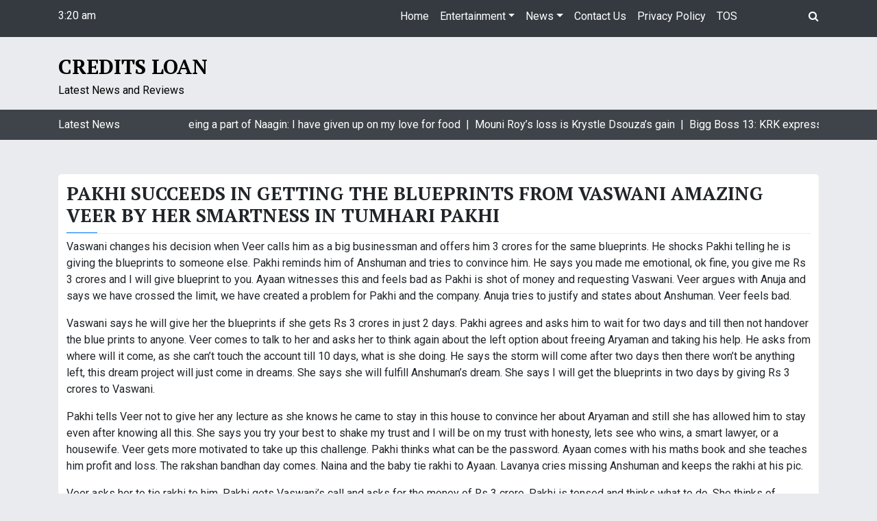

--- FILE ---
content_type: text/html; charset=UTF-8
request_url: https://credits-loan.pw/pakhi-succeeds-getting-blueprints-vaswani-amazing-veer-smartness-tumhari-pakhi/
body_size: 12587
content:
<!doctype html>
<html lang="en-US">
<head>
	<meta charset="UTF-8">
	<meta name="viewport" content="width=device-width, initial-scale=1">
	<link rel="profile" href="https://gmpg.org/xfn/11">

	<title>Pakhi succeeds in getting the blueprints from Vaswani amazing Veer by her smartness in Tumhari Pakhi &#8211; credits Loan</title>
<meta name='robots' content='max-image-preview:large' />
<link rel='dns-prefetch' href='//fonts.googleapis.com' />
<link rel="alternate" type="application/rss+xml" title="credits Loan &raquo; Feed" href="https://credits-loan.pw/feed/" />
<link rel="alternate" type="application/rss+xml" title="credits Loan &raquo; Comments Feed" href="https://credits-loan.pw/comments/feed/" />
<link rel="alternate" type="application/rss+xml" title="credits Loan &raquo; Pakhi succeeds in getting the blueprints from Vaswani amazing Veer by her smartness in Tumhari Pakhi Comments Feed" href="https://credits-loan.pw/pakhi-succeeds-getting-blueprints-vaswani-amazing-veer-smartness-tumhari-pakhi/feed/" />
<link rel="alternate" title="oEmbed (JSON)" type="application/json+oembed" href="https://credits-loan.pw/wp-json/oembed/1.0/embed?url=https%3A%2F%2Fcredits-loan.pw%2Fpakhi-succeeds-getting-blueprints-vaswani-amazing-veer-smartness-tumhari-pakhi%2F" />
<link rel="alternate" title="oEmbed (XML)" type="text/xml+oembed" href="https://credits-loan.pw/wp-json/oembed/1.0/embed?url=https%3A%2F%2Fcredits-loan.pw%2Fpakhi-succeeds-getting-blueprints-vaswani-amazing-veer-smartness-tumhari-pakhi%2F&#038;format=xml" />
<style id='wp-img-auto-sizes-contain-inline-css' type='text/css'>
img:is([sizes=auto i],[sizes^="auto," i]){contain-intrinsic-size:3000px 1500px}
/*# sourceURL=wp-img-auto-sizes-contain-inline-css */
</style>
<style id='wp-emoji-styles-inline-css' type='text/css'>

	img.wp-smiley, img.emoji {
		display: inline !important;
		border: none !important;
		box-shadow: none !important;
		height: 1em !important;
		width: 1em !important;
		margin: 0 0.07em !important;
		vertical-align: -0.1em !important;
		background: none !important;
		padding: 0 !important;
	}
/*# sourceURL=wp-emoji-styles-inline-css */
</style>
<style id='wp-block-library-inline-css' type='text/css'>
:root{--wp-block-synced-color:#7a00df;--wp-block-synced-color--rgb:122,0,223;--wp-bound-block-color:var(--wp-block-synced-color);--wp-editor-canvas-background:#ddd;--wp-admin-theme-color:#007cba;--wp-admin-theme-color--rgb:0,124,186;--wp-admin-theme-color-darker-10:#006ba1;--wp-admin-theme-color-darker-10--rgb:0,107,160.5;--wp-admin-theme-color-darker-20:#005a87;--wp-admin-theme-color-darker-20--rgb:0,90,135;--wp-admin-border-width-focus:2px}@media (min-resolution:192dpi){:root{--wp-admin-border-width-focus:1.5px}}.wp-element-button{cursor:pointer}:root .has-very-light-gray-background-color{background-color:#eee}:root .has-very-dark-gray-background-color{background-color:#313131}:root .has-very-light-gray-color{color:#eee}:root .has-very-dark-gray-color{color:#313131}:root .has-vivid-green-cyan-to-vivid-cyan-blue-gradient-background{background:linear-gradient(135deg,#00d084,#0693e3)}:root .has-purple-crush-gradient-background{background:linear-gradient(135deg,#34e2e4,#4721fb 50%,#ab1dfe)}:root .has-hazy-dawn-gradient-background{background:linear-gradient(135deg,#faaca8,#dad0ec)}:root .has-subdued-olive-gradient-background{background:linear-gradient(135deg,#fafae1,#67a671)}:root .has-atomic-cream-gradient-background{background:linear-gradient(135deg,#fdd79a,#004a59)}:root .has-nightshade-gradient-background{background:linear-gradient(135deg,#330968,#31cdcf)}:root .has-midnight-gradient-background{background:linear-gradient(135deg,#020381,#2874fc)}:root{--wp--preset--font-size--normal:16px;--wp--preset--font-size--huge:42px}.has-regular-font-size{font-size:1em}.has-larger-font-size{font-size:2.625em}.has-normal-font-size{font-size:var(--wp--preset--font-size--normal)}.has-huge-font-size{font-size:var(--wp--preset--font-size--huge)}.has-text-align-center{text-align:center}.has-text-align-left{text-align:left}.has-text-align-right{text-align:right}.has-fit-text{white-space:nowrap!important}#end-resizable-editor-section{display:none}.aligncenter{clear:both}.items-justified-left{justify-content:flex-start}.items-justified-center{justify-content:center}.items-justified-right{justify-content:flex-end}.items-justified-space-between{justify-content:space-between}.screen-reader-text{border:0;clip-path:inset(50%);height:1px;margin:-1px;overflow:hidden;padding:0;position:absolute;width:1px;word-wrap:normal!important}.screen-reader-text:focus{background-color:#ddd;clip-path:none;color:#444;display:block;font-size:1em;height:auto;left:5px;line-height:normal;padding:15px 23px 14px;text-decoration:none;top:5px;width:auto;z-index:100000}html :where(.has-border-color){border-style:solid}html :where([style*=border-top-color]){border-top-style:solid}html :where([style*=border-right-color]){border-right-style:solid}html :where([style*=border-bottom-color]){border-bottom-style:solid}html :where([style*=border-left-color]){border-left-style:solid}html :where([style*=border-width]){border-style:solid}html :where([style*=border-top-width]){border-top-style:solid}html :where([style*=border-right-width]){border-right-style:solid}html :where([style*=border-bottom-width]){border-bottom-style:solid}html :where([style*=border-left-width]){border-left-style:solid}html :where(img[class*=wp-image-]){height:auto;max-width:100%}:where(figure){margin:0 0 1em}html :where(.is-position-sticky){--wp-admin--admin-bar--position-offset:var(--wp-admin--admin-bar--height,0px)}@media screen and (max-width:600px){html :where(.is-position-sticky){--wp-admin--admin-bar--position-offset:0px}}

/*# sourceURL=wp-block-library-inline-css */
</style><style id='global-styles-inline-css' type='text/css'>
:root{--wp--preset--aspect-ratio--square: 1;--wp--preset--aspect-ratio--4-3: 4/3;--wp--preset--aspect-ratio--3-4: 3/4;--wp--preset--aspect-ratio--3-2: 3/2;--wp--preset--aspect-ratio--2-3: 2/3;--wp--preset--aspect-ratio--16-9: 16/9;--wp--preset--aspect-ratio--9-16: 9/16;--wp--preset--color--black: #000000;--wp--preset--color--cyan-bluish-gray: #abb8c3;--wp--preset--color--white: #ffffff;--wp--preset--color--pale-pink: #f78da7;--wp--preset--color--vivid-red: #cf2e2e;--wp--preset--color--luminous-vivid-orange: #ff6900;--wp--preset--color--luminous-vivid-amber: #fcb900;--wp--preset--color--light-green-cyan: #7bdcb5;--wp--preset--color--vivid-green-cyan: #00d084;--wp--preset--color--pale-cyan-blue: #8ed1fc;--wp--preset--color--vivid-cyan-blue: #0693e3;--wp--preset--color--vivid-purple: #9b51e0;--wp--preset--gradient--vivid-cyan-blue-to-vivid-purple: linear-gradient(135deg,rgb(6,147,227) 0%,rgb(155,81,224) 100%);--wp--preset--gradient--light-green-cyan-to-vivid-green-cyan: linear-gradient(135deg,rgb(122,220,180) 0%,rgb(0,208,130) 100%);--wp--preset--gradient--luminous-vivid-amber-to-luminous-vivid-orange: linear-gradient(135deg,rgb(252,185,0) 0%,rgb(255,105,0) 100%);--wp--preset--gradient--luminous-vivid-orange-to-vivid-red: linear-gradient(135deg,rgb(255,105,0) 0%,rgb(207,46,46) 100%);--wp--preset--gradient--very-light-gray-to-cyan-bluish-gray: linear-gradient(135deg,rgb(238,238,238) 0%,rgb(169,184,195) 100%);--wp--preset--gradient--cool-to-warm-spectrum: linear-gradient(135deg,rgb(74,234,220) 0%,rgb(151,120,209) 20%,rgb(207,42,186) 40%,rgb(238,44,130) 60%,rgb(251,105,98) 80%,rgb(254,248,76) 100%);--wp--preset--gradient--blush-light-purple: linear-gradient(135deg,rgb(255,206,236) 0%,rgb(152,150,240) 100%);--wp--preset--gradient--blush-bordeaux: linear-gradient(135deg,rgb(254,205,165) 0%,rgb(254,45,45) 50%,rgb(107,0,62) 100%);--wp--preset--gradient--luminous-dusk: linear-gradient(135deg,rgb(255,203,112) 0%,rgb(199,81,192) 50%,rgb(65,88,208) 100%);--wp--preset--gradient--pale-ocean: linear-gradient(135deg,rgb(255,245,203) 0%,rgb(182,227,212) 50%,rgb(51,167,181) 100%);--wp--preset--gradient--electric-grass: linear-gradient(135deg,rgb(202,248,128) 0%,rgb(113,206,126) 100%);--wp--preset--gradient--midnight: linear-gradient(135deg,rgb(2,3,129) 0%,rgb(40,116,252) 100%);--wp--preset--font-size--small: 13px;--wp--preset--font-size--medium: 20px;--wp--preset--font-size--large: 36px;--wp--preset--font-size--x-large: 42px;--wp--preset--spacing--20: 0.44rem;--wp--preset--spacing--30: 0.67rem;--wp--preset--spacing--40: 1rem;--wp--preset--spacing--50: 1.5rem;--wp--preset--spacing--60: 2.25rem;--wp--preset--spacing--70: 3.38rem;--wp--preset--spacing--80: 5.06rem;--wp--preset--shadow--natural: 6px 6px 9px rgba(0, 0, 0, 0.2);--wp--preset--shadow--deep: 12px 12px 50px rgba(0, 0, 0, 0.4);--wp--preset--shadow--sharp: 6px 6px 0px rgba(0, 0, 0, 0.2);--wp--preset--shadow--outlined: 6px 6px 0px -3px rgb(255, 255, 255), 6px 6px rgb(0, 0, 0);--wp--preset--shadow--crisp: 6px 6px 0px rgb(0, 0, 0);}:where(.is-layout-flex){gap: 0.5em;}:where(.is-layout-grid){gap: 0.5em;}body .is-layout-flex{display: flex;}.is-layout-flex{flex-wrap: wrap;align-items: center;}.is-layout-flex > :is(*, div){margin: 0;}body .is-layout-grid{display: grid;}.is-layout-grid > :is(*, div){margin: 0;}:where(.wp-block-columns.is-layout-flex){gap: 2em;}:where(.wp-block-columns.is-layout-grid){gap: 2em;}:where(.wp-block-post-template.is-layout-flex){gap: 1.25em;}:where(.wp-block-post-template.is-layout-grid){gap: 1.25em;}.has-black-color{color: var(--wp--preset--color--black) !important;}.has-cyan-bluish-gray-color{color: var(--wp--preset--color--cyan-bluish-gray) !important;}.has-white-color{color: var(--wp--preset--color--white) !important;}.has-pale-pink-color{color: var(--wp--preset--color--pale-pink) !important;}.has-vivid-red-color{color: var(--wp--preset--color--vivid-red) !important;}.has-luminous-vivid-orange-color{color: var(--wp--preset--color--luminous-vivid-orange) !important;}.has-luminous-vivid-amber-color{color: var(--wp--preset--color--luminous-vivid-amber) !important;}.has-light-green-cyan-color{color: var(--wp--preset--color--light-green-cyan) !important;}.has-vivid-green-cyan-color{color: var(--wp--preset--color--vivid-green-cyan) !important;}.has-pale-cyan-blue-color{color: var(--wp--preset--color--pale-cyan-blue) !important;}.has-vivid-cyan-blue-color{color: var(--wp--preset--color--vivid-cyan-blue) !important;}.has-vivid-purple-color{color: var(--wp--preset--color--vivid-purple) !important;}.has-black-background-color{background-color: var(--wp--preset--color--black) !important;}.has-cyan-bluish-gray-background-color{background-color: var(--wp--preset--color--cyan-bluish-gray) !important;}.has-white-background-color{background-color: var(--wp--preset--color--white) !important;}.has-pale-pink-background-color{background-color: var(--wp--preset--color--pale-pink) !important;}.has-vivid-red-background-color{background-color: var(--wp--preset--color--vivid-red) !important;}.has-luminous-vivid-orange-background-color{background-color: var(--wp--preset--color--luminous-vivid-orange) !important;}.has-luminous-vivid-amber-background-color{background-color: var(--wp--preset--color--luminous-vivid-amber) !important;}.has-light-green-cyan-background-color{background-color: var(--wp--preset--color--light-green-cyan) !important;}.has-vivid-green-cyan-background-color{background-color: var(--wp--preset--color--vivid-green-cyan) !important;}.has-pale-cyan-blue-background-color{background-color: var(--wp--preset--color--pale-cyan-blue) !important;}.has-vivid-cyan-blue-background-color{background-color: var(--wp--preset--color--vivid-cyan-blue) !important;}.has-vivid-purple-background-color{background-color: var(--wp--preset--color--vivid-purple) !important;}.has-black-border-color{border-color: var(--wp--preset--color--black) !important;}.has-cyan-bluish-gray-border-color{border-color: var(--wp--preset--color--cyan-bluish-gray) !important;}.has-white-border-color{border-color: var(--wp--preset--color--white) !important;}.has-pale-pink-border-color{border-color: var(--wp--preset--color--pale-pink) !important;}.has-vivid-red-border-color{border-color: var(--wp--preset--color--vivid-red) !important;}.has-luminous-vivid-orange-border-color{border-color: var(--wp--preset--color--luminous-vivid-orange) !important;}.has-luminous-vivid-amber-border-color{border-color: var(--wp--preset--color--luminous-vivid-amber) !important;}.has-light-green-cyan-border-color{border-color: var(--wp--preset--color--light-green-cyan) !important;}.has-vivid-green-cyan-border-color{border-color: var(--wp--preset--color--vivid-green-cyan) !important;}.has-pale-cyan-blue-border-color{border-color: var(--wp--preset--color--pale-cyan-blue) !important;}.has-vivid-cyan-blue-border-color{border-color: var(--wp--preset--color--vivid-cyan-blue) !important;}.has-vivid-purple-border-color{border-color: var(--wp--preset--color--vivid-purple) !important;}.has-vivid-cyan-blue-to-vivid-purple-gradient-background{background: var(--wp--preset--gradient--vivid-cyan-blue-to-vivid-purple) !important;}.has-light-green-cyan-to-vivid-green-cyan-gradient-background{background: var(--wp--preset--gradient--light-green-cyan-to-vivid-green-cyan) !important;}.has-luminous-vivid-amber-to-luminous-vivid-orange-gradient-background{background: var(--wp--preset--gradient--luminous-vivid-amber-to-luminous-vivid-orange) !important;}.has-luminous-vivid-orange-to-vivid-red-gradient-background{background: var(--wp--preset--gradient--luminous-vivid-orange-to-vivid-red) !important;}.has-very-light-gray-to-cyan-bluish-gray-gradient-background{background: var(--wp--preset--gradient--very-light-gray-to-cyan-bluish-gray) !important;}.has-cool-to-warm-spectrum-gradient-background{background: var(--wp--preset--gradient--cool-to-warm-spectrum) !important;}.has-blush-light-purple-gradient-background{background: var(--wp--preset--gradient--blush-light-purple) !important;}.has-blush-bordeaux-gradient-background{background: var(--wp--preset--gradient--blush-bordeaux) !important;}.has-luminous-dusk-gradient-background{background: var(--wp--preset--gradient--luminous-dusk) !important;}.has-pale-ocean-gradient-background{background: var(--wp--preset--gradient--pale-ocean) !important;}.has-electric-grass-gradient-background{background: var(--wp--preset--gradient--electric-grass) !important;}.has-midnight-gradient-background{background: var(--wp--preset--gradient--midnight) !important;}.has-small-font-size{font-size: var(--wp--preset--font-size--small) !important;}.has-medium-font-size{font-size: var(--wp--preset--font-size--medium) !important;}.has-large-font-size{font-size: var(--wp--preset--font-size--large) !important;}.has-x-large-font-size{font-size: var(--wp--preset--font-size--x-large) !important;}
/*# sourceURL=global-styles-inline-css */
</style>

<style id='classic-theme-styles-inline-css' type='text/css'>
/*! This file is auto-generated */
.wp-block-button__link{color:#fff;background-color:#32373c;border-radius:9999px;box-shadow:none;text-decoration:none;padding:calc(.667em + 2px) calc(1.333em + 2px);font-size:1.125em}.wp-block-file__button{background:#32373c;color:#fff;text-decoration:none}
/*# sourceURL=/wp-includes/css/classic-themes.min.css */
</style>
<link rel='stylesheet' id='cptch_stylesheet-css' href='https://credits-loan.pw/wp-content/plugins/captcha-bws/css/front_end_style.css?ver=5.2.7' type='text/css' media='all' />
<link rel='stylesheet' id='dashicons-css' href='https://credits-loan.pw/wp-includes/css/dashicons.min.css?ver=6.9' type='text/css' media='all' />
<link rel='stylesheet' id='cptch_desktop_style-css' href='https://credits-loan.pw/wp-content/plugins/captcha-bws/css/desktop_style.css?ver=5.2.7' type='text/css' media='all' />
<link rel='stylesheet' id='nbox-lite-google-font-css' href='https://fonts.googleapis.com/css?family=Roboto%3A300%2C400%2C400i%2C500%2C500i%2C700%2C700i%7CPT%2BSerif%3A400%2C400i%2C700%2C700i&#038;subset=latin%2Clatin-ext' type='text/css' media='all' />
<link rel='stylesheet' id='bootstrap-css' href='https://credits-loan.pw/wp-content/themes/news-box/assets/css/bootstrap.css?ver=4.1.0' type='text/css' media='all' />
<link rel='stylesheet' id='news-box-default-css' href='https://credits-loan.pw/wp-content/themes/news-box/assets/css/default.css?ver=1.0.9' type='text/css' media='all' />
<link rel='stylesheet' id='news-box-style-css' href='https://credits-loan.pw/wp-content/themes/news-box-lite/style.css?ver=1.0.4' type='text/css' media='all' />
<link rel='stylesheet' id='nbox-lite-parent-style-css' href='https://credits-loan.pw/wp-content/themes/news-box/style.css?ver=6.9' type='text/css' media='all' />
<link rel='stylesheet' id='nbox-lite-main-css' href='https://credits-loan.pw/wp-content/themes/news-box-lite/assets/css/main.css?ver=6.9' type='text/css' media='all' />
<link rel='stylesheet' id='news-box-google-font-css' href='https://fonts.googleapis.com/css?family=PT+Serif%3A400%2C400i%2C700%2C700i%7CCrete+Round%3A400%2C400i&#038;subset=latin%2Clatin-ext' type='text/css' media='all' />
<link rel='stylesheet' id='font-awesome-css' href='https://credits-loan.pw/wp-content/themes/news-box/assets/css/font-awesome.css?ver=4.7.0' type='text/css' media='all' />
<link rel='stylesheet' id='news-box-custom-style-css' href='https://credits-loan.pw/wp-content/themes/news-box/assets/css/custom-style.css?ver=6.9' type='text/css' media='all' />
<style id='news-box-custom-style-inline-css' type='text/css'>
.site-title a,
			.site-description {
				color: #000000 ;
			}
/*# sourceURL=news-box-custom-style-inline-css */
</style>
<script type="text/javascript" src="https://credits-loan.pw/wp-content/themes/news-box/assets/js/modernizr.js?ver=6.9" id="modernizr-js"></script>
<script type="text/javascript" src="https://credits-loan.pw/wp-includes/js/jquery/jquery.min.js?ver=3.7.1" id="jquery-core-js"></script>
<script type="text/javascript" src="https://credits-loan.pw/wp-includes/js/jquery/jquery-migrate.min.js?ver=3.4.1" id="jquery-migrate-js"></script>
<link rel="https://api.w.org/" href="https://credits-loan.pw/wp-json/" /><link rel="alternate" title="JSON" type="application/json" href="https://credits-loan.pw/wp-json/wp/v2/posts/1156" /><link rel="EditURI" type="application/rsd+xml" title="RSD" href="https://credits-loan.pw/xmlrpc.php?rsd" />
<meta name="generator" content="WordPress 6.9" />
<link rel="canonical" href="https://credits-loan.pw/pakhi-succeeds-getting-blueprints-vaswani-amazing-veer-smartness-tumhari-pakhi/" />
<link rel='shortlink' href='https://credits-loan.pw/?p=1156' />
<style>

/* CSS added by Hide Metadata Plugin */

.entry-meta .byline:before,
			.entry-header .entry-meta span.byline:before,
			.entry-meta .byline:after,
			.entry-header .entry-meta span.byline:after,
			.single .byline, .group-blog .byline,
			.entry-meta .byline,
			.entry-header .entry-meta > span.byline,
			.entry-meta .author.vcard  {
				content: '';
				display: none;
				margin: 0;
			}
.entry-meta .posted-on:before,
			.entry-header .entry-meta > span.posted-on:before,
			.entry-meta .posted-on:after,
			.entry-header .entry-meta > span.posted-on:after,
			.entry-meta .posted-on,
			.entry-header .entry-meta > span.posted-on {
				content: '';
				display: none;
				margin: 0;
			}</style>
<link rel="pingback" href="https://credits-loan.pw/xmlrpc.php">	<!-- Quantcast Choice. Consent Manager Tag v2.0 (for TCF 2.0) -->
<script type="text/javascript" async="true">
(function() {
    var host = 'www.themoneytizer.com';
    var element = document.createElement('script');
    var firstScript = document.getElementsByTagName('script')[0];
    var url = 'https://quantcast.mgr.consensu.org'
        .concat('/choice/', '6Fv0cGNfc_bw8', '/', host, '/choice.js')
    var uspTries = 0;
    var uspTriesLimit = 3;
    element.async = true;
    element.type = 'text/javascript';
    element.src = url;

    firstScript.parentNode.insertBefore(element, firstScript);

    function makeStub() {
        var TCF_LOCATOR_NAME = '__tcfapiLocator';
        var queue = [];
        var win = window;
        var cmpFrame;

        function addFrame() {
            var doc = win.document;
            var otherCMP = !!(win.frames[TCF_LOCATOR_NAME]);

            if (!otherCMP) {
                if (doc.body) {
                    var iframe = doc.createElement('iframe');

                    iframe.style.cssText = 'display:none';
                    iframe.name = TCF_LOCATOR_NAME;
                    doc.body.appendChild(iframe);
                } else {
                    setTimeout(addFrame, 5);
                }
            }
            return !otherCMP;
        }

        function tcfAPIHandler() {
            var gdprApplies;
            var args = arguments;

            if (!args.length) {
                return queue;
            } else if (args[0] === 'setGdprApplies') {
                if (
                    args.length > 3 &&
                    args[2] === 2 &&
                    typeof args[3] === 'boolean'
                ) {
                    gdprApplies = args[3];
                    if (typeof args[2] === 'function') {
                        args[2]('set', true);
                    }
                }
            } else if (args[0] === 'ping') {
                var retr = {
                    gdprApplies: gdprApplies,
                    cmpLoaded: false,
                    cmpStatus: 'stub'
                };

                if (typeof args[2] === 'function') {
                    args[2](retr);
                }
            } else {
                queue.push(args);
            }
        }

        function postMessageEventHandler(event) {
            var msgIsString = typeof event.data === 'string';
            var json = {};

            try {
                if (msgIsString) {
                    json = JSON.parse(event.data);
                } else {
                    json = event.data;
                }
            } catch (ignore) {}

            var payload = json.__tcfapiCall;

            if (payload) {
                window.__tcfapi(
                    payload.command,
                    payload.version,
                    function(retValue, success) {
                        var returnMsg = {
                            __tcfapiReturn: {
                                returnValue: retValue,
                                success: success,
                                callId: payload.callId
                            }
                        };
                        if (msgIsString) {
                            returnMsg = JSON.stringify(returnMsg);
                        }
                        event.source.postMessage(returnMsg, '*');
                    },
                    payload.parameter
                );
            }
        }

        while (win) {
            try {
                if (win.frames[TCF_LOCATOR_NAME]) {
                    cmpFrame = win;
                    break;
                }
            } catch (ignore) {}

            if (win === window.top) {
                break;
            }
            win = win.parent;
        }
        if (!cmpFrame) {
            addFrame();
            win.__tcfapi = tcfAPIHandler;
            win.addEventListener('message', postMessageEventHandler, false);
        }
    };

    if (typeof module !== 'undefined') {
        module.exports = makeStub;
    } else {
        makeStub();
    }

    var uspStubFunction = function() {
        var arg = arguments;
        if (typeof window.__uspapi !== uspStubFunction) {
            setTimeout(function() {
                if (typeof window.__uspapi !== 'undefined') {
                    window.__uspapi.apply(window.__uspapi, arg);
                }
            }, 500);
        }
    };

    var checkIfUspIsReady = function() {
        uspTries++;
        if (window.__uspapi === uspStubFunction && uspTries < uspTriesLimit) {
            console.warn('USP is not accessible');
        } else {
            clearInterval(uspInterval);
        }
    };

    if (typeof window.__uspapi === 'undefined') {
        window.__uspapi = uspStubFunction;
        var uspInterval = setInterval(checkIfUspIsReady, 6000);
    }
})();
</script>
<!-- End Quantcast Choice. Consent Manager Tag v2.0 (for TCF 2.0) -->

</head>

<body class="wp-singular post-template-default single single-post postid-1156 single-format-standard wp-theme-news-box wp-child-theme-news-box-lite no-sidebar">
<div id="page" class="site">
	<a class="skip-link screen-reader-text" href="#content">Skip to content</a>

	<header id="masthead" class="site-header">
				<div class="header-top bg-dark">
			<div class="container">
				<div class="row">
					<div class="col-md-2 time-column">
						<div class="date-time time-show">
							<ul>
								<li><span class="time"><i class="fa fa-time"></i>3:20 am</li>
								<li><span class="time">Saturday</span></li>
								<li><span class="date"><i class="fa fa-date"></i>January 17, 2026</span></li>
							</ul>
						</div>
					</div>
					<div class="col-md-9">
						<nav class="navbar navbar-expand-lg">
						    <button class="navbar-toggler" type="button" data-toggle="collapse" data-target="#navbar-content" aria-controls="navbar-content" aria-expanded="false" aria-label="Toggle Navigation">
						        <span class="navbar-toggler-icon"><i class="fa fa-bars"></i></span>
						    </button>
						    <div class="collapse navbar-collapse" id="navbar-content">
						        <ul id="primary-menu" class="navbar-nav ml-auto"><li id="menu-item-2280" class="menu-item menu-item-type-custom menu-item-object-custom menu-item-home menu-item-2280 nav-item"><a href="https://credits-loan.pw" class="nav-link">Home</a></li>
<li id="menu-item-2347" class="menu-item menu-item-type-taxonomy menu-item-object-category menu-item-has-children menu-item-2347 nav-item dropdown"><a href="#" class="nav-link dropdown-toggle" data-toggle="dropdown" id="navbar-dropdown-menu-link-2347" aria-haspopup="true" aria-expanded="false">Entertainment</a>
<div  class="sub-menu dropdown-menu" aria-labelledby="navbar-dropdown-menu-link-2347">
<a href="https://credits-loan.pw/category/colors-hindi-serials/" class="dropdown-item" id="menu-item-2351">Colors Hindi Tv Serials</a><a href="https://credits-loan.pw/category/colors-reviews/" class="dropdown-item" id="menu-item-2346">Colors Reviews</a></div>
</li>
<li id="menu-item-2348" class="menu-item menu-item-type-taxonomy menu-item-object-category menu-item-has-children menu-item-2348 nav-item dropdown"><a href="#" class="nav-link dropdown-toggle" data-toggle="dropdown" id="navbar-dropdown-menu-link-2348" aria-haspopup="true" aria-expanded="false">News</a>
<div  class="sub-menu dropdown-menu" aria-labelledby="navbar-dropdown-menu-link-2348">
<a href="https://credits-loan.pw/category/reviews/" class="dropdown-item" id="menu-item-2349">Reviews</a></div>
</li>
<li id="menu-item-2281" class="menu-item menu-item-type-post_type menu-item-object-page menu-item-2281 nav-item"><a href="https://credits-loan.pw/contact-us/" class="nav-link">Contact Us</a></li>
<li id="menu-item-2282" class="menu-item menu-item-type-post_type menu-item-object-page menu-item-2282 nav-item"><a href="https://credits-loan.pw/privacy-policy/" class="nav-link">Privacy Policy</a></li>
<li id="menu-item-2283" class="menu-item menu-item-type-post_type menu-item-object-page menu-item-2283 nav-item"><a href="https://credits-loan.pw/terms-conditions/" class="nav-link">TOS</a></li>
</ul>						    </div>
						</nav>	
					</div>
					<div class="col-md-1">
						<div class="header-search">
							<div class="search-icon"><i class="fa fa-search"></i></div>
							<div class="header-search-form">
								<form role="search" method="get" class="search-form" action="https://credits-loan.pw/">
				<label>
					<span class="screen-reader-text">Search for:</span>
					<input type="search" class="search-field" placeholder="Search &hellip;" value="" name="s" />
				</label>
				<input type="submit" class="search-submit" value="Search" />
			</form>							</div>
						</div>
					</div>
				</div>
			</div>
		</div>
		<div class="header-middle"> 
			<div class="container">
				<div class="row">
					<div class="col-md-4">
						<div class="site-branding">
														<h1 class="site-title logo-off"><a class="navbar-brand" href="https://credits-loan.pw/" rel="home">credits Loan</a></h1>
															<p class="site-description ">Latest News and Reviews</p>
													</div><!-- .site-branding -->
					</div>
					<div class="col-md-8">
											</div>
				</div>
			</div>
		</div>
		<div class="header-bottom latest-news-bar">
			<div class="container">
				<div class="row">
					<div class="col-sm-2">
						<div class="news-latest"> 
							Latest News						</div>	
					</div>
					<div class="col-sm-10">
						<div class="news-update holder"> 
														<div> Jasmin Bhasin on being a part of Naagin: I have given up on my love for food&nbsp; | &nbsp;</div>
														<div> Mouni Roy’s loss is Krystle Dsouza’s gain&nbsp; | &nbsp;</div>
														<div> Bigg Boss 13: KRK expresses his desire to marry Devoleena Bhattacharjee&nbsp; | &nbsp;</div>
														<div> Surbhi Jyoti chills at the Bondi Beach in Australia; check the STUNNING pictures&nbsp; | &nbsp;</div>
														<div> Nishant Malkani is &#8216;TIRED&#8217; of his co-star Kanika Mann&nbsp; | &nbsp;</div>
														<div> When Shivangi Joshi did a Madhuri Dixit&nbsp; | &nbsp;</div>
														<div> Tujhse Hai Raabta actress Reem Shaikh poses in the bathtub, looks sensuous&nbsp; | &nbsp;</div>
														<div> Mohsin Khan has a SPECIAL MESSAGE for his Dream Girl co-star Nikita Dutta!&nbsp; | &nbsp;</div>
														<div> Here&#8217;s how Kumkum Bhagya&#8217;s Rhea fulfilled her dream in Paris&nbsp; | &nbsp;</div>
														<div> Best friends Sidharth and Asim lock horns in the Bigg Boss house&nbsp; | &nbsp;</div>
													</div>	
					</div>
				</div>
			</div>
		</div>
	</header><!-- #masthead -->
		<div id="content" class="site-content">


<div id="rc-widget-ac625c" data-rc-widget data-widget-host="habitat" data-endpoint="//trends.revcontent.com" data-widget-id="168219"></div>
<script type="text/javascript" src="https://assets.revcontent.com/master/delivery.js" defer="defer"></script><div class="container">
	<div class="row">
		<div class="col-lg-12">
			<div id="primary" class="content-area">
				<main id="main" class="site-main">

		
<article id="post-1156" class="card-view post-1156 post type-post status-publish format-standard hentry category-reviews">

	<header class="entry-header">
		<h2 class="entry-title">Pakhi succeeds in getting the blueprints from Vaswani amazing Veer by her smartness in Tumhari Pakhi</h2>			<div class="entry-meta">
				<span class="posted-on"> <i class="fa fa-clock-o"></i> <a href="https://credits-loan.pw/pakhi-succeeds-getting-blueprints-vaswani-amazing-veer-smartness-tumhari-pakhi/" rel="bookmark"><time class="entry-date published" datetime=""></time><time class="updated" datetime=""></time></a></span><span class="byline"> <i class="fa fa-user-circle-o"></i>  <span class="author vcard"><a class="url fn n" href=""></a></span></span>			</div><!-- .entry-meta -->
			</header><!-- .entry-header -->

	<div class="entry-content">
		<p>Vaswani changes his decision when Veer calls him as a big businessman and offers him 3 crores for the same blueprints. He shocks Pakhi telling he is giving the blueprints to someone else.  Pakhi reminds him of Anshuman and tries to convince him. He says you made me emotional, ok fine, you give me Rs 3 crores and I will give blueprint to you. Ayaan witnesses this and feels bad as Pakhi is shot of money and requesting Vaswani. Veer argues with Anuja and says we have crossed the limit, we have created a problem for Pakhi and the company. Anuja tries to justify and states about Anshuman. Veer feels bad.</p>
<p>Vaswani says he will give her the blueprints if she gets Rs 3 crores in just 2 days. Pakhi agrees and asks him to wait for two days and till then not handover the blue prints to anyone. Veer comes to talk to her and asks her to think again about the left option about freeing Aryaman and taking his help. He asks from where will it come, as she can’t touch the account till 10 days, what is she doing.  He says the storm will come after two days then there won’t be anything left, this dream project will just come in dreams. She says she will fulfill Anshuman’s dream. She says I will get the blueprints in two days by giving Rs 3 crores to Vaswani. </p>
<p>Pakhi tells Veer not to give her any lecture as she knows he came to stay in this house to convince her about Aryaman and still she has allowed him to stay even after knowing all this. She says you try your best to shake my trust and I will be on my trust with honesty, lets see who wins, a smart lawyer, or a housewife. Veer gets more motivated to take up this challenge. Pakhi thinks what can be the password. Ayaan comes with his maths book and she teaches him profit and loss. The rakshan bandhan day comes. Naina and the baby tie rakhi to Ayaan. Lavanya cries missing Anshuman and keeps the rakhi at his pic. </p>
<p>Veer asks her to tie rakhi to him. Pakhi gets Vaswani’s call and asks for the money of Rs 3 crore. Pakhi is tensed and thinks what to do. She thinks of Vaswani’s superstitions and thinks to use it as her weapon. Pakhi asks the servants to stop Vaswani’s bahu in the market for one hour so that she can go to Vaswani’s house and get the blueprints and give the wrong cheque which he can’t see as his eyes will be closed till he sees his bahu. Maha ji and Sukhi try to stop Poonam in the market but fail. Pakhi goes to Vaswani and takes the blueprints and gives the cheque. Poonam comes and he stops Pakhi. He sees Poonam and then sees the cheque. His glasses break and he can’t see it. </p>
<p>He says he trusts Anshuman and her and there is no need to check it. Pakhi feels bad and tells him that she has lied to him. She gives good lecture to him and says you are related to only money.  She says you are ready to use cheque after 10 days as the glass broke, but you are not listening when I m saying the same.  She says its my promise that you will get the money on 11th day. Vaswani asks Pakhi to take the blueprints. Pakhi is glad and leaves for office.  Veer talks to the investors and says Pakhi will soon. Anuja calls him and asks about Pakhi. He says she is not here yet. Veer says the apology but Pakhi comes smiling and greets them.  She brings the CD of the blueprints and says she will start the presentation with the blueprints. </p>
<p>Lavanya interviews Riya as she wants to hire her as her assistant. Riya says she loves her designs.  Lavanya takes the baby. Riya asks may I help you. Lavanya says yes, bring her feed from the kitchen. Lavanya and Girish have a sweet talk and Riya smiles seeing them. Ayaan goes for the audition and is not selected being under aged and without a partner. A guy Aditya agrees to take him as partner and asks him to lie down on ice for 5 mins. Ayaan does so and suffers. Pakhi gives the presentation and everyone praise her. </p>
<p>Pakhi says sometimes plans don’t work, trust and straight way works. Ayaan dances on the music and is hurt. Pakhi notices his back’s discomfort and gets worried. She stops the music and lifts his shirt to see big red marks on his back. Pakhi and Veer give a party at home and everyone play games and dance. Ayaan wants to hide it, but Pakhi and everyone are shocked. How will Ayaan help Pakhi now? Keep reading. </p>
	</div><!-- .entry-content -->

	<footer class="entry-footer">
		<i class="fa fa-file"></i><span class="cat-links"> <a href="https://credits-loan.pw/category/reviews/" rel="category tag">Reviews</a></span>	</footer><!-- .entry-footer -->
	
</article><!-- #post-1156 -->

	<nav class="navigation post-navigation" aria-label="Posts">
		<h2 class="screen-reader-text">Post navigation</h2>
		<div class="nav-links"><div class="nav-previous"><a href="https://credits-loan.pw/udaan/" rel="prev">Udaan</a></div><div class="nav-next"><a href="https://credits-loan.pw/zain-divorces-aaliya-announcing-third-talaaq-zain-regrets-decision-knowing-aaliya-innocent-beintehaa/" rel="next">Zain divorces Aaliya by announcing third Talaaq; Zain regrets his decision knowing Aaliya is innocent in Beintehaa</a></div></div>
	</nav>
<div id="comments" class="comments-area">

			<h2 class="comments-title">
			5 thoughts on &ldquo;<span>Pakhi succeeds in getting the blueprints from Vaswani amazing Veer by her smartness in Tumhari Pakhi</span>&rdquo;		</h2><!-- .comments-title -->

		
		<ol class="comment-list">
					<li id="comment-424" class="comment even thread-even depth-1">
			<article id="div-comment-424" class="comment-body">
				<footer class="comment-meta">
					<div class="comment-author vcard">
						<img alt='' src='https://secure.gravatar.com/avatar/49677f89e438763a19696802d49788215a2d80c1b35689cea1ef2744883c550f?s=32&#038;d=mm&#038;r=g' srcset='https://secure.gravatar.com/avatar/49677f89e438763a19696802d49788215a2d80c1b35689cea1ef2744883c550f?s=64&#038;d=mm&#038;r=g 2x' class='avatar avatar-32 photo' height='32' width='32' decoding='async'/>						<b class="fn"><a href="http://www.desitvbox.me" class="url" rel="ugc external nofollow">Sim</a></b> <span class="says">says:</span>					</div><!-- .comment-author -->

					<div class="comment-metadata">
						<a href="https://credits-loan.pw/pakhi-succeeds-getting-blueprints-vaswani-amazing-veer-smartness-tumhari-pakhi/#comment-424"><time datetime="2014-10-19T14:34:43+00:00">October 19, 2014 at 2:34 pm</time></a>					</div><!-- .comment-metadata -->

									</footer><!-- .comment-meta -->

				<div class="comment-content">
					<p>Vivian&#8217;s acting is The Best!!!</p>
				</div><!-- .comment-content -->

							</article><!-- .comment-body -->
		</li><!-- #comment-## -->
		<li id="comment-423" class="comment odd alt thread-odd thread-alt depth-1">
			<article id="div-comment-423" class="comment-body">
				<footer class="comment-meta">
					<div class="comment-author vcard">
						<img alt='' src='https://secure.gravatar.com/avatar/3e59ed1561a88c539a9f7efa26a6ad6df93789a9e17915f373d327b341c13308?s=32&#038;d=mm&#038;r=g' srcset='https://secure.gravatar.com/avatar/3e59ed1561a88c539a9f7efa26a6ad6df93789a9e17915f373d327b341c13308?s=64&#038;d=mm&#038;r=g 2x' class='avatar avatar-32 photo' height='32' width='32' decoding='async'/>						<b class="fn">@ngel</b> <span class="says">says:</span>					</div><!-- .comment-author -->

					<div class="comment-metadata">
						<a href="https://credits-loan.pw/pakhi-succeeds-getting-blueprints-vaswani-amazing-veer-smartness-tumhari-pakhi/#comment-423"><time datetime="2014-10-19T14:35:09+00:00">October 19, 2014 at 2:35 pm</time></a>					</div><!-- .comment-metadata -->

									</footer><!-- .comment-meta -->

				<div class="comment-content">
					<p>fav song, mine is sawaan aaya from creatures&#8230;.for now</p>
				</div><!-- .comment-content -->

							</article><!-- .comment-body -->
		</li><!-- #comment-## -->
		<li id="comment-422" class="comment even thread-even depth-1">
			<article id="div-comment-422" class="comment-body">
				<footer class="comment-meta">
					<div class="comment-author vcard">
						<img alt='' src='https://secure.gravatar.com/avatar/df6a6f4981cc071d11f789bedc61c2b3c1ac0e4046a4c9795f9c91e398013930?s=32&#038;d=mm&#038;r=g' srcset='https://secure.gravatar.com/avatar/df6a6f4981cc071d11f789bedc61c2b3c1ac0e4046a4c9795f9c91e398013930?s=64&#038;d=mm&#038;r=g 2x' class='avatar avatar-32 photo' height='32' width='32' decoding='async'/>						<b class="fn"><a href="//httpdesitvbox.com." class="url" rel="ugc external nofollow">princerai</a></b> <span class="says">says:</span>					</div><!-- .comment-author -->

					<div class="comment-metadata">
						<a href="https://credits-loan.pw/pakhi-succeeds-getting-blueprints-vaswani-amazing-veer-smartness-tumhari-pakhi/#comment-422"><time datetime="2014-10-19T14:35:10+00:00">October 19, 2014 at 2:35 pm</time></a>					</div><!-- .comment-metadata -->

									</footer><!-- .comment-meta -->

				<div class="comment-content">
					<p>one of them is fm America,other fm west Indies.</p>
				</div><!-- .comment-content -->

							</article><!-- .comment-body -->
		</li><!-- #comment-## -->
		<li id="comment-421" class="comment odd alt thread-odd thread-alt depth-1">
			<article id="div-comment-421" class="comment-body">
				<footer class="comment-meta">
					<div class="comment-author vcard">
						<img alt='' src='https://secure.gravatar.com/avatar/49677f89e438763a19696802d49788215a2d80c1b35689cea1ef2744883c550f?s=32&#038;d=mm&#038;r=g' srcset='https://secure.gravatar.com/avatar/49677f89e438763a19696802d49788215a2d80c1b35689cea1ef2744883c550f?s=64&#038;d=mm&#038;r=g 2x' class='avatar avatar-32 photo' height='32' width='32' loading='lazy' decoding='async'/>						<b class="fn"><a href="http://www.desitvbox.me" class="url" rel="ugc external nofollow">Sim</a></b> <span class="says">says:</span>					</div><!-- .comment-author -->

					<div class="comment-metadata">
						<a href="https://credits-loan.pw/pakhi-succeeds-getting-blueprints-vaswani-amazing-veer-smartness-tumhari-pakhi/#comment-421"><time datetime="2014-10-19T14:35:37+00:00">October 19, 2014 at 2:35 pm</time></a>					</div><!-- .comment-metadata -->

									</footer><!-- .comment-meta -->

				<div class="comment-content">
					<p>Hi lola!</p>
				</div><!-- .comment-content -->

							</article><!-- .comment-body -->
		</li><!-- #comment-## -->
		<li id="comment-420" class="comment even thread-even depth-1">
			<article id="div-comment-420" class="comment-body">
				<footer class="comment-meta">
					<div class="comment-author vcard">
						<img alt='' src='https://secure.gravatar.com/avatar/66dbdb1adaa3ba5343afb20b71a97ed152e0310732d06162469046441cc8f8f6?s=32&#038;d=mm&#038;r=g' srcset='https://secure.gravatar.com/avatar/66dbdb1adaa3ba5343afb20b71a97ed152e0310732d06162469046441cc8f8f6?s=64&#038;d=mm&#038;r=g 2x' class='avatar avatar-32 photo' height='32' width='32' loading='lazy' decoding='async'/>						<b class="fn">masuma</b> <span class="says">says:</span>					</div><!-- .comment-author -->

					<div class="comment-metadata">
						<a href="https://credits-loan.pw/pakhi-succeeds-getting-blueprints-vaswani-amazing-veer-smartness-tumhari-pakhi/#comment-420"><time datetime="2014-10-19T14:35:44+00:00">October 19, 2014 at 2:35 pm</time></a>					</div><!-- .comment-metadata -->

									</footer><!-- .comment-meta -->

				<div class="comment-content">
					<p>😀 😀 🙁 🙁 😉 😉</p>
				</div><!-- .comment-content -->

							</article><!-- .comment-body -->
		</li><!-- #comment-## -->
		</ol><!-- .comment-list -->

					<p class="no-comments">Comments are closed.</p>
			
</div><!-- #comments -->

			</main><!-- #main -->
		</div><!-- #primary -->	
		</div>
		</div>
</div>


	</div><!-- #content -->

	<footer id="colophon" class="site-footer">
				<div class="footer-bottom">
			<div class="container">
				<div class="row">
										<div class="col-sm-12">
						<div class="site-info">
			 			 							<div class="info-news-box">
							<a href="https://wordpress.org/">
								Proudly powered by WordPress							</a>
							<span class="sep"> | </span>
								Theme: news-box by <a href="https://wpthemespace.com/product/news-box/">wpthemespace.com</a>.							</div>
						</div><!-- .site-info -->
						<div class="footer-menu text-center">
															</div>
					</div>
									</div>
			</div>
		</div>
		
	</footer><!-- #colophon -->
</div><!-- #page -->

<script type="speculationrules">
{"prefetch":[{"source":"document","where":{"and":[{"href_matches":"/*"},{"not":{"href_matches":["/wp-*.php","/wp-admin/*","/wp-content/uploads/*","/wp-content/*","/wp-content/plugins/*","/wp-content/themes/news-box-lite/*","/wp-content/themes/news-box/*","/*\\?(.+)"]}},{"not":{"selector_matches":"a[rel~=\"nofollow\"]"}},{"not":{"selector_matches":".no-prefetch, .no-prefetch a"}}]},"eagerness":"conservative"}]}
</script>
<script type="text/javascript" src="https://credits-loan.pw/wp-content/themes/news-box/assets/js/skip-link-focus-fix.js?ver=20151215" id="news-box-skip-link-focus-fix-js"></script>
<script type="text/javascript" src="https://credits-loan.pw/wp-content/themes/news-box/assets/js/ticker.js?ver=20151215" id="jquery.ticker-js"></script>
<script type="text/javascript" src="https://credits-loan.pw/wp-content/themes/news-box/assets/js/jquery.vticker.js?ver=20151215" id="vticker-js"></script>
<script type="text/javascript" src="https://credits-loan.pw/wp-content/themes/news-box/assets/js/bootstrap.js?ver=20151215" id="bootstrap-js"></script>
<script type="text/javascript" src="https://credits-loan.pw/wp-content/themes/news-box/assets/js/main.js?ver=4.1.1" id="news-box-main-js"></script>
<script id="wp-emoji-settings" type="application/json">
{"baseUrl":"https://s.w.org/images/core/emoji/17.0.2/72x72/","ext":".png","svgUrl":"https://s.w.org/images/core/emoji/17.0.2/svg/","svgExt":".svg","source":{"concatemoji":"https://credits-loan.pw/wp-includes/js/wp-emoji-release.min.js?ver=6.9"}}
</script>
<script type="module">
/* <![CDATA[ */
/*! This file is auto-generated */
const a=JSON.parse(document.getElementById("wp-emoji-settings").textContent),o=(window._wpemojiSettings=a,"wpEmojiSettingsSupports"),s=["flag","emoji"];function i(e){try{var t={supportTests:e,timestamp:(new Date).valueOf()};sessionStorage.setItem(o,JSON.stringify(t))}catch(e){}}function c(e,t,n){e.clearRect(0,0,e.canvas.width,e.canvas.height),e.fillText(t,0,0);t=new Uint32Array(e.getImageData(0,0,e.canvas.width,e.canvas.height).data);e.clearRect(0,0,e.canvas.width,e.canvas.height),e.fillText(n,0,0);const a=new Uint32Array(e.getImageData(0,0,e.canvas.width,e.canvas.height).data);return t.every((e,t)=>e===a[t])}function p(e,t){e.clearRect(0,0,e.canvas.width,e.canvas.height),e.fillText(t,0,0);var n=e.getImageData(16,16,1,1);for(let e=0;e<n.data.length;e++)if(0!==n.data[e])return!1;return!0}function u(e,t,n,a){switch(t){case"flag":return n(e,"\ud83c\udff3\ufe0f\u200d\u26a7\ufe0f","\ud83c\udff3\ufe0f\u200b\u26a7\ufe0f")?!1:!n(e,"\ud83c\udde8\ud83c\uddf6","\ud83c\udde8\u200b\ud83c\uddf6")&&!n(e,"\ud83c\udff4\udb40\udc67\udb40\udc62\udb40\udc65\udb40\udc6e\udb40\udc67\udb40\udc7f","\ud83c\udff4\u200b\udb40\udc67\u200b\udb40\udc62\u200b\udb40\udc65\u200b\udb40\udc6e\u200b\udb40\udc67\u200b\udb40\udc7f");case"emoji":return!a(e,"\ud83e\u1fac8")}return!1}function f(e,t,n,a){let r;const o=(r="undefined"!=typeof WorkerGlobalScope&&self instanceof WorkerGlobalScope?new OffscreenCanvas(300,150):document.createElement("canvas")).getContext("2d",{willReadFrequently:!0}),s=(o.textBaseline="top",o.font="600 32px Arial",{});return e.forEach(e=>{s[e]=t(o,e,n,a)}),s}function r(e){var t=document.createElement("script");t.src=e,t.defer=!0,document.head.appendChild(t)}a.supports={everything:!0,everythingExceptFlag:!0},new Promise(t=>{let n=function(){try{var e=JSON.parse(sessionStorage.getItem(o));if("object"==typeof e&&"number"==typeof e.timestamp&&(new Date).valueOf()<e.timestamp+604800&&"object"==typeof e.supportTests)return e.supportTests}catch(e){}return null}();if(!n){if("undefined"!=typeof Worker&&"undefined"!=typeof OffscreenCanvas&&"undefined"!=typeof URL&&URL.createObjectURL&&"undefined"!=typeof Blob)try{var e="postMessage("+f.toString()+"("+[JSON.stringify(s),u.toString(),c.toString(),p.toString()].join(",")+"));",a=new Blob([e],{type:"text/javascript"});const r=new Worker(URL.createObjectURL(a),{name:"wpTestEmojiSupports"});return void(r.onmessage=e=>{i(n=e.data),r.terminate(),t(n)})}catch(e){}i(n=f(s,u,c,p))}t(n)}).then(e=>{for(const n in e)a.supports[n]=e[n],a.supports.everything=a.supports.everything&&a.supports[n],"flag"!==n&&(a.supports.everythingExceptFlag=a.supports.everythingExceptFlag&&a.supports[n]);var t;a.supports.everythingExceptFlag=a.supports.everythingExceptFlag&&!a.supports.flag,a.supports.everything||((t=a.source||{}).concatemoji?r(t.concatemoji):t.wpemoji&&t.twemoji&&(r(t.twemoji),r(t.wpemoji)))});
//# sourceURL=https://credits-loan.pw/wp-includes/js/wp-emoji-loader.min.js
/* ]]> */
</script>

<script defer src="https://static.cloudflareinsights.com/beacon.min.js/vcd15cbe7772f49c399c6a5babf22c1241717689176015" integrity="sha512-ZpsOmlRQV6y907TI0dKBHq9Md29nnaEIPlkf84rnaERnq6zvWvPUqr2ft8M1aS28oN72PdrCzSjY4U6VaAw1EQ==" data-cf-beacon='{"version":"2024.11.0","token":"a7cc2d31c9814788be2683a4add41d59","r":1,"server_timing":{"name":{"cfCacheStatus":true,"cfEdge":true,"cfExtPri":true,"cfL4":true,"cfOrigin":true,"cfSpeedBrain":true},"location_startswith":null}}' crossorigin="anonymous"></script>
</body>
</html>
